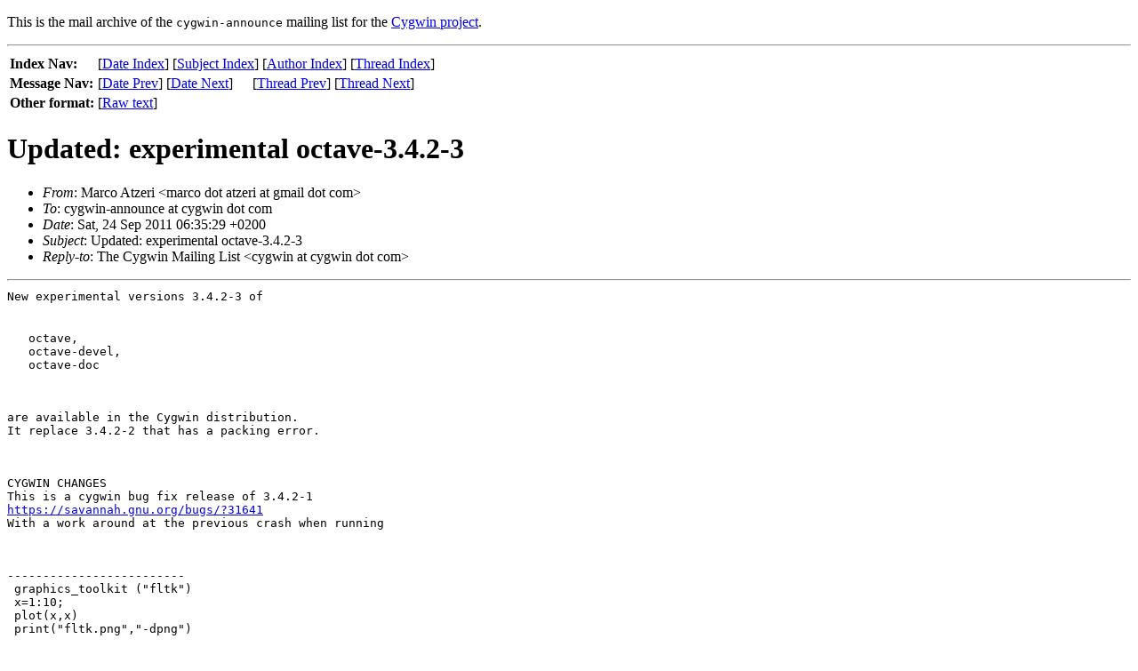

--- FILE ---
content_type: text/html; charset=UTF-8
request_url: https://sourceware.org/legacy-ml/cygwin-announce/2011-09/msg00018.html
body_size: 2111
content:
<!-- MHonArc v2.6.3 -->
<!--X-Subject: Updated: experimental octave&#45;3.4.2&#45;3 -->
<!--X-From-R13: [nepb Ogmrev <znepb.ngmrevNtznvy.pbz> -->
<!--X-Date: 24 Sep 2011 04:38:28 &#45;0000 -->
<!--X-Message-Id: 4E7D5E11.90304@gmail.com -->
<!--X-Content-Type: text/plain -->
<!--X-Head-End-->
<!DOCTYPE HTML PUBLIC "-//W3C//DTD HTML//EN">
<HTML>
<HEAD>
<TITLE>Marco Atzeri - Updated: experimental octave-3.4.2-3</TITLE>
</HEAD>
<BODY>
<!--X-Body-Begin-->
<!--X-User-Header-->
<!--htdig_noindex-->
<p>This is the mail archive of the 
<tt>cygwin-announce</tt>
mailing list for the <a href="http://cygwin.com/">Cygwin project</a>.


<!--/htdig_noindex-->
<!--X-User-Header-End-->
<!--X-TopPNI-->
<!--htdig_noindex-->
<HR>
<table border="0">
  <tr><th align="left">Index Nav:</th>
      <td colspan="2">
        [<A HREF="index.html#00018">Date&nbsp;Index</A>] [<a href="subjects.html#00018">Subject&nbsp;Index</a>] [<a href="authors.html#00018">Author&nbsp;Index</a>] [<A HREF="threads.html#00018">Thread&nbsp;Index</A>]
      </td>
  </tr>
  <tr><th align="left">Message Nav:</th>
      <td>[<A HREF="msg00017.html">Date&nbsp;Prev</A>]&nbsp;[<A HREF="msg00019.html">Date&nbsp;Next</A>]</td>
      <td>[<A HREF="msg00017.html">Thread&nbsp;Prev</A>]&nbsp;[<A HREF="msg00019.html">Thread&nbsp;Next</A>]</td>
  </tr>
  <tr><th align="left">Other format:</th>
  <td>[<a href="/cgi-bin/get-raw-msg?listname=cygwin-announce&date=2011-09&msgid=4E7D5E11.90304%40gmail.com">Raw text</a>]</td>
  </tr>
</table>
<!--/htdig_noindex-->

<!--X-TopPNI-End-->
<!--X-MsgBody-->
<!--X-Subject-Header-Begin-->
<h1>Updated: experimental octave-3.4.2-3</h1>
<!--X-Subject-Header-End-->
<!--X-Head-of-Message-->
<ul>
<li><em>From</em>: Marco Atzeri &lt;marco dot atzeri at gmail dot com&gt;</li>
<li><em>To</em>: cygwin-announce at cygwin dot com</li>
<li><em>Date</em>: Sat, 24 Sep 2011 06:35:29 +0200</li>
<li><em>Subject</em>: Updated: experimental octave-3.4.2-3</li>
<li><em>Reply-to</em>: The Cygwin Mailing List &lt;cygwin at cygwin dot com&gt;</li>
</ul>
<!--X-Head-of-Message-End-->
<!--X-Head-Body-Sep-Begin-->
<hr>
<!--X-Head-Body-Sep-End-->
<!--X-Body-of-Message-->
<tt>New experimental versions 3.4.2-3 of</tt><br>
<br>
<pre style="margin: 0em;">   octave,
   octave-devel,
   octave-doc</pre><br>
<pre style="margin: 0em;">are available in the Cygwin distribution.
It replace 3.4.2-2 that has a packing error.</pre><br>
<pre style="margin: 0em;">CYGWIN CHANGES
This is a cygwin bug fix release of 3.4.2-1
<a  href="https://savannah.gnu.org/bugs/?31641">https://savannah.gnu.org/bugs/?31641</a>
With a work around at the previous crash when running</pre><br>
<pre style="margin: 0em;">-------------------------
 graphics_toolkit (&quot;fltk&quot;)
 x=1:10;
 plot(x,x)
 print(&quot;fltk.png&quot;,&quot;-dpng&quot;)
-------------------------</pre><br>
<pre style="margin: 0em;">please test on the various MS system and confirm
that the workaround is effective.
Fully tested on XP-SP3 and recent cygwin snapshots.</pre><br>
<pre style="margin: 0em;">KNOWN BUGS
On cygwin-1.7.9 the plotting function is working very bad.
This is due to a fork bug and is not an octave bug.
Any cygwin snapshots after 2011-06-01 solve the issues,
so the next cygwin-1.7.10 will definetely  remove the bug.</pre><br>
<pre style="margin: 0em;">HOW TO INSTALL
Running cygwin setup, at &quot;Select Packages&quot; window, select
&quot;Exp&quot; instead of &quot;Curr&quot; on the upper right corner.
This selection will make version 3.4.2-2 available
instead of current 3.4.2-1.</pre><br>
<pre style="margin: 0em;">DESCRIPTION
The GNU Octave language for numerical computations
Octave is a (mostly Matlab (R) compatible)
high-level language, primarily intended for
numerical computations.  It provides a convenient
command-line interface for solving linear and
nonlinear problems numerically.</pre><br>
<pre style="margin: 0em;">HOMEPAGE
<a  href="http://www.gnu.org/software/octave/">http://www.gnu.org/software/octave/</a></pre><br>
<tt></tt><br>
<br>
<tt><br>Marco Atzeri</tt><br>
<br>
<pre style="margin: 0em;">If you have questions or comments, please send them to the
cygwin mailing list at: cygwin (at) cygwin (dot) com .</pre><br>
<tt>              *** CYGWIN-ANNOUNCE UNSUBSCRIBE INFO ***</tt><br>
<br>
<tt>If you want to unsubscribe from the cygwin-announce mailing list,<br>
look at the &quot;List-Unsubscribe: &quot; tag in the email header of this<br>
message. Send email to the address specified there. It will be in the 
format:</tt><br>
<br>
<tt>cygwin-announce-unsubscribe-you=yourdomain.com@cygwin.com</tt><br>
<br>
<tt>If you need more information on unsubscribing, start reading here:</tt><br>
<br>
<tt><a  href="http://sourceware.org/lists.html#unsubscribe-simple">http://sourceware.org/lists.html#unsubscribe-simple</a></tt><br>
<br>
<pre style="margin: 0em;">Please read *all* of the information on unsubscribing that
is available starting at this URL.</pre><br>

<!--X-Body-of-Message-End-->
<!--X-MsgBody-End-->
<!--X-Follow-Ups-->
<hr>
<!--X-Follow-Ups-End-->
<!--X-References-->
<!--X-References-End-->
<!--X-BotPNI-->
<!--htdig_noindex-->
<table border="0">
  <tr><th align="left">Index Nav:</th>
      <td colspan="2">
        [<A HREF="index.html#00018">Date&nbsp;Index</A>] [<a href="subjects.html#00018">Subject&nbsp;Index</a>] [<a href="authors.html#00018">Author&nbsp;Index</a>] [<A HREF="threads.html#00018">Thread&nbsp;Index</A>]
      </td>
  </tr>
  <tr><th align="left">Message Nav:</th>
      <td>[<A HREF="msg00017.html">Date&nbsp;Prev</A>]&nbsp;[<A HREF="msg00019.html">Date&nbsp;Next</A>]</td>
      <td>[<A HREF="msg00017.html">Thread&nbsp;Prev</A>]&nbsp;[<A HREF="msg00019.html">Thread&nbsp;Next</A>]</td>
  </tr>
</table>
<!--/htdig_noindex-->

<!--X-BotPNI-End-->
<!--X-User-Footer-->
<!--X-User-Footer-End-->
</body>
</html>
